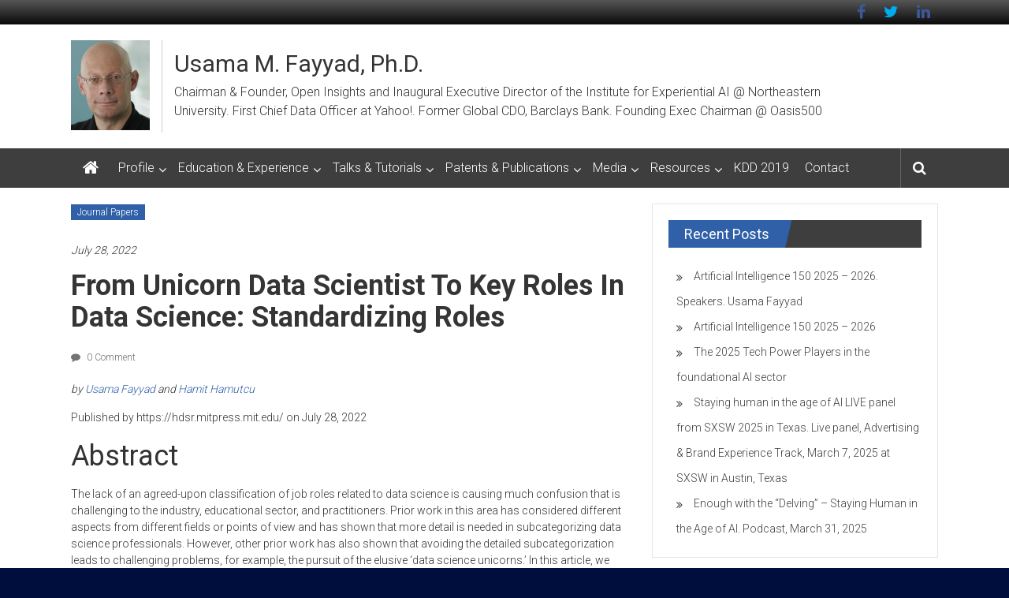

--- FILE ---
content_type: text/html; charset=UTF-8
request_url: https://fayyad.com/from-unicorn-data-scientist-to-key-roles-in-data-science-standardizing-roles/
body_size: 15475
content:
<!DOCTYPE html>
<html lang="en-US">
<head>
	<meta charset="UTF-8">
	<meta name="viewport" content="width=device-width, initial-scale=1">
	<link rel="profile" href="https://gmpg.org/xfn/11">

	<title>From Unicorn Data Scientist to Key Roles in Data Science: Standardizing Roles &#8211; Usama M. Fayyad, Ph.D.</title>
<meta name='robots' content='max-image-preview:large' />
<link rel='dns-prefetch' href='//fonts.googleapis.com' />
<link rel="alternate" type="application/rss+xml" title="Usama M. Fayyad, Ph.D. &raquo; Feed" href="https://fayyad.com/feed/" />
<link rel="alternate" type="application/rss+xml" title="Usama M. Fayyad, Ph.D. &raquo; Comments Feed" href="https://fayyad.com/comments/feed/" />
<link rel="alternate" type="application/rss+xml" title="Usama M. Fayyad, Ph.D. &raquo; From Unicorn Data Scientist to Key Roles in Data Science: Standardizing Roles Comments Feed" href="https://fayyad.com/from-unicorn-data-scientist-to-key-roles-in-data-science-standardizing-roles/feed/" />
<script type="text/javascript">
window._wpemojiSettings = {"baseUrl":"https:\/\/s.w.org\/images\/core\/emoji\/14.0.0\/72x72\/","ext":".png","svgUrl":"https:\/\/s.w.org\/images\/core\/emoji\/14.0.0\/svg\/","svgExt":".svg","source":{"concatemoji":"https:\/\/fayyad.com\/wp-includes\/js\/wp-emoji-release.min.js?ver=6.2.2"}};
/*! This file is auto-generated */
!function(e,a,t){var n,r,o,i=a.createElement("canvas"),p=i.getContext&&i.getContext("2d");function s(e,t){p.clearRect(0,0,i.width,i.height),p.fillText(e,0,0);e=i.toDataURL();return p.clearRect(0,0,i.width,i.height),p.fillText(t,0,0),e===i.toDataURL()}function c(e){var t=a.createElement("script");t.src=e,t.defer=t.type="text/javascript",a.getElementsByTagName("head")[0].appendChild(t)}for(o=Array("flag","emoji"),t.supports={everything:!0,everythingExceptFlag:!0},r=0;r<o.length;r++)t.supports[o[r]]=function(e){if(p&&p.fillText)switch(p.textBaseline="top",p.font="600 32px Arial",e){case"flag":return s("\ud83c\udff3\ufe0f\u200d\u26a7\ufe0f","\ud83c\udff3\ufe0f\u200b\u26a7\ufe0f")?!1:!s("\ud83c\uddfa\ud83c\uddf3","\ud83c\uddfa\u200b\ud83c\uddf3")&&!s("\ud83c\udff4\udb40\udc67\udb40\udc62\udb40\udc65\udb40\udc6e\udb40\udc67\udb40\udc7f","\ud83c\udff4\u200b\udb40\udc67\u200b\udb40\udc62\u200b\udb40\udc65\u200b\udb40\udc6e\u200b\udb40\udc67\u200b\udb40\udc7f");case"emoji":return!s("\ud83e\udef1\ud83c\udffb\u200d\ud83e\udef2\ud83c\udfff","\ud83e\udef1\ud83c\udffb\u200b\ud83e\udef2\ud83c\udfff")}return!1}(o[r]),t.supports.everything=t.supports.everything&&t.supports[o[r]],"flag"!==o[r]&&(t.supports.everythingExceptFlag=t.supports.everythingExceptFlag&&t.supports[o[r]]);t.supports.everythingExceptFlag=t.supports.everythingExceptFlag&&!t.supports.flag,t.DOMReady=!1,t.readyCallback=function(){t.DOMReady=!0},t.supports.everything||(n=function(){t.readyCallback()},a.addEventListener?(a.addEventListener("DOMContentLoaded",n,!1),e.addEventListener("load",n,!1)):(e.attachEvent("onload",n),a.attachEvent("onreadystatechange",function(){"complete"===a.readyState&&t.readyCallback()})),(e=t.source||{}).concatemoji?c(e.concatemoji):e.wpemoji&&e.twemoji&&(c(e.twemoji),c(e.wpemoji)))}(window,document,window._wpemojiSettings);
</script>
<style type="text/css">
img.wp-smiley,
img.emoji {
	display: inline !important;
	border: none !important;
	box-shadow: none !important;
	height: 1em !important;
	width: 1em !important;
	margin: 0 0.07em !important;
	vertical-align: -0.1em !important;
	background: none !important;
	padding: 0 !important;
}
</style>
	<link rel='stylesheet' id='wp-block-library-css' href='https://fayyad.com/wp-includes/css/dist/block-library/style.min.css?ver=6.2.2' type='text/css' media='all' />
<style id='wp-block-library-theme-inline-css' type='text/css'>
.wp-block-audio figcaption{color:#555;font-size:13px;text-align:center}.is-dark-theme .wp-block-audio figcaption{color:hsla(0,0%,100%,.65)}.wp-block-audio{margin:0 0 1em}.wp-block-code{border:1px solid #ccc;border-radius:4px;font-family:Menlo,Consolas,monaco,monospace;padding:.8em 1em}.wp-block-embed figcaption{color:#555;font-size:13px;text-align:center}.is-dark-theme .wp-block-embed figcaption{color:hsla(0,0%,100%,.65)}.wp-block-embed{margin:0 0 1em}.blocks-gallery-caption{color:#555;font-size:13px;text-align:center}.is-dark-theme .blocks-gallery-caption{color:hsla(0,0%,100%,.65)}.wp-block-image figcaption{color:#555;font-size:13px;text-align:center}.is-dark-theme .wp-block-image figcaption{color:hsla(0,0%,100%,.65)}.wp-block-image{margin:0 0 1em}.wp-block-pullquote{border-bottom:4px solid;border-top:4px solid;color:currentColor;margin-bottom:1.75em}.wp-block-pullquote cite,.wp-block-pullquote footer,.wp-block-pullquote__citation{color:currentColor;font-size:.8125em;font-style:normal;text-transform:uppercase}.wp-block-quote{border-left:.25em solid;margin:0 0 1.75em;padding-left:1em}.wp-block-quote cite,.wp-block-quote footer{color:currentColor;font-size:.8125em;font-style:normal;position:relative}.wp-block-quote.has-text-align-right{border-left:none;border-right:.25em solid;padding-left:0;padding-right:1em}.wp-block-quote.has-text-align-center{border:none;padding-left:0}.wp-block-quote.is-large,.wp-block-quote.is-style-large,.wp-block-quote.is-style-plain{border:none}.wp-block-search .wp-block-search__label{font-weight:700}.wp-block-search__button{border:1px solid #ccc;padding:.375em .625em}:where(.wp-block-group.has-background){padding:1.25em 2.375em}.wp-block-separator.has-css-opacity{opacity:.4}.wp-block-separator{border:none;border-bottom:2px solid;margin-left:auto;margin-right:auto}.wp-block-separator.has-alpha-channel-opacity{opacity:1}.wp-block-separator:not(.is-style-wide):not(.is-style-dots){width:100px}.wp-block-separator.has-background:not(.is-style-dots){border-bottom:none;height:1px}.wp-block-separator.has-background:not(.is-style-wide):not(.is-style-dots){height:2px}.wp-block-table{margin:0 0 1em}.wp-block-table td,.wp-block-table th{word-break:normal}.wp-block-table figcaption{color:#555;font-size:13px;text-align:center}.is-dark-theme .wp-block-table figcaption{color:hsla(0,0%,100%,.65)}.wp-block-video figcaption{color:#555;font-size:13px;text-align:center}.is-dark-theme .wp-block-video figcaption{color:hsla(0,0%,100%,.65)}.wp-block-video{margin:0 0 1em}.wp-block-template-part.has-background{margin-bottom:0;margin-top:0;padding:1.25em 2.375em}
</style>
<link rel='stylesheet' id='classic-theme-styles-css' href='https://fayyad.com/wp-includes/css/classic-themes.min.css?ver=6.2.2' type='text/css' media='all' />
<style id='global-styles-inline-css' type='text/css'>
body{--wp--preset--color--black: #000000;--wp--preset--color--cyan-bluish-gray: #abb8c3;--wp--preset--color--white: #ffffff;--wp--preset--color--pale-pink: #f78da7;--wp--preset--color--vivid-red: #cf2e2e;--wp--preset--color--luminous-vivid-orange: #ff6900;--wp--preset--color--luminous-vivid-amber: #fcb900;--wp--preset--color--light-green-cyan: #7bdcb5;--wp--preset--color--vivid-green-cyan: #00d084;--wp--preset--color--pale-cyan-blue: #8ed1fc;--wp--preset--color--vivid-cyan-blue: #0693e3;--wp--preset--color--vivid-purple: #9b51e0;--wp--preset--gradient--vivid-cyan-blue-to-vivid-purple: linear-gradient(135deg,rgba(6,147,227,1) 0%,rgb(155,81,224) 100%);--wp--preset--gradient--light-green-cyan-to-vivid-green-cyan: linear-gradient(135deg,rgb(122,220,180) 0%,rgb(0,208,130) 100%);--wp--preset--gradient--luminous-vivid-amber-to-luminous-vivid-orange: linear-gradient(135deg,rgba(252,185,0,1) 0%,rgba(255,105,0,1) 100%);--wp--preset--gradient--luminous-vivid-orange-to-vivid-red: linear-gradient(135deg,rgba(255,105,0,1) 0%,rgb(207,46,46) 100%);--wp--preset--gradient--very-light-gray-to-cyan-bluish-gray: linear-gradient(135deg,rgb(238,238,238) 0%,rgb(169,184,195) 100%);--wp--preset--gradient--cool-to-warm-spectrum: linear-gradient(135deg,rgb(74,234,220) 0%,rgb(151,120,209) 20%,rgb(207,42,186) 40%,rgb(238,44,130) 60%,rgb(251,105,98) 80%,rgb(254,248,76) 100%);--wp--preset--gradient--blush-light-purple: linear-gradient(135deg,rgb(255,206,236) 0%,rgb(152,150,240) 100%);--wp--preset--gradient--blush-bordeaux: linear-gradient(135deg,rgb(254,205,165) 0%,rgb(254,45,45) 50%,rgb(107,0,62) 100%);--wp--preset--gradient--luminous-dusk: linear-gradient(135deg,rgb(255,203,112) 0%,rgb(199,81,192) 50%,rgb(65,88,208) 100%);--wp--preset--gradient--pale-ocean: linear-gradient(135deg,rgb(255,245,203) 0%,rgb(182,227,212) 50%,rgb(51,167,181) 100%);--wp--preset--gradient--electric-grass: linear-gradient(135deg,rgb(202,248,128) 0%,rgb(113,206,126) 100%);--wp--preset--gradient--midnight: linear-gradient(135deg,rgb(2,3,129) 0%,rgb(40,116,252) 100%);--wp--preset--duotone--dark-grayscale: url('#wp-duotone-dark-grayscale');--wp--preset--duotone--grayscale: url('#wp-duotone-grayscale');--wp--preset--duotone--purple-yellow: url('#wp-duotone-purple-yellow');--wp--preset--duotone--blue-red: url('#wp-duotone-blue-red');--wp--preset--duotone--midnight: url('#wp-duotone-midnight');--wp--preset--duotone--magenta-yellow: url('#wp-duotone-magenta-yellow');--wp--preset--duotone--purple-green: url('#wp-duotone-purple-green');--wp--preset--duotone--blue-orange: url('#wp-duotone-blue-orange');--wp--preset--font-size--small: 13px;--wp--preset--font-size--medium: 20px;--wp--preset--font-size--large: 36px;--wp--preset--font-size--x-large: 42px;--wp--preset--spacing--20: 0.44rem;--wp--preset--spacing--30: 0.67rem;--wp--preset--spacing--40: 1rem;--wp--preset--spacing--50: 1.5rem;--wp--preset--spacing--60: 2.25rem;--wp--preset--spacing--70: 3.38rem;--wp--preset--spacing--80: 5.06rem;--wp--preset--shadow--natural: 6px 6px 9px rgba(0, 0, 0, 0.2);--wp--preset--shadow--deep: 12px 12px 50px rgba(0, 0, 0, 0.4);--wp--preset--shadow--sharp: 6px 6px 0px rgba(0, 0, 0, 0.2);--wp--preset--shadow--outlined: 6px 6px 0px -3px rgba(255, 255, 255, 1), 6px 6px rgba(0, 0, 0, 1);--wp--preset--shadow--crisp: 6px 6px 0px rgba(0, 0, 0, 1);}:where(.is-layout-flex){gap: 0.5em;}body .is-layout-flow > .alignleft{float: left;margin-inline-start: 0;margin-inline-end: 2em;}body .is-layout-flow > .alignright{float: right;margin-inline-start: 2em;margin-inline-end: 0;}body .is-layout-flow > .aligncenter{margin-left: auto !important;margin-right: auto !important;}body .is-layout-constrained > .alignleft{float: left;margin-inline-start: 0;margin-inline-end: 2em;}body .is-layout-constrained > .alignright{float: right;margin-inline-start: 2em;margin-inline-end: 0;}body .is-layout-constrained > .aligncenter{margin-left: auto !important;margin-right: auto !important;}body .is-layout-constrained > :where(:not(.alignleft):not(.alignright):not(.alignfull)){max-width: var(--wp--style--global--content-size);margin-left: auto !important;margin-right: auto !important;}body .is-layout-constrained > .alignwide{max-width: var(--wp--style--global--wide-size);}body .is-layout-flex{display: flex;}body .is-layout-flex{flex-wrap: wrap;align-items: center;}body .is-layout-flex > *{margin: 0;}:where(.wp-block-columns.is-layout-flex){gap: 2em;}.has-black-color{color: var(--wp--preset--color--black) !important;}.has-cyan-bluish-gray-color{color: var(--wp--preset--color--cyan-bluish-gray) !important;}.has-white-color{color: var(--wp--preset--color--white) !important;}.has-pale-pink-color{color: var(--wp--preset--color--pale-pink) !important;}.has-vivid-red-color{color: var(--wp--preset--color--vivid-red) !important;}.has-luminous-vivid-orange-color{color: var(--wp--preset--color--luminous-vivid-orange) !important;}.has-luminous-vivid-amber-color{color: var(--wp--preset--color--luminous-vivid-amber) !important;}.has-light-green-cyan-color{color: var(--wp--preset--color--light-green-cyan) !important;}.has-vivid-green-cyan-color{color: var(--wp--preset--color--vivid-green-cyan) !important;}.has-pale-cyan-blue-color{color: var(--wp--preset--color--pale-cyan-blue) !important;}.has-vivid-cyan-blue-color{color: var(--wp--preset--color--vivid-cyan-blue) !important;}.has-vivid-purple-color{color: var(--wp--preset--color--vivid-purple) !important;}.has-black-background-color{background-color: var(--wp--preset--color--black) !important;}.has-cyan-bluish-gray-background-color{background-color: var(--wp--preset--color--cyan-bluish-gray) !important;}.has-white-background-color{background-color: var(--wp--preset--color--white) !important;}.has-pale-pink-background-color{background-color: var(--wp--preset--color--pale-pink) !important;}.has-vivid-red-background-color{background-color: var(--wp--preset--color--vivid-red) !important;}.has-luminous-vivid-orange-background-color{background-color: var(--wp--preset--color--luminous-vivid-orange) !important;}.has-luminous-vivid-amber-background-color{background-color: var(--wp--preset--color--luminous-vivid-amber) !important;}.has-light-green-cyan-background-color{background-color: var(--wp--preset--color--light-green-cyan) !important;}.has-vivid-green-cyan-background-color{background-color: var(--wp--preset--color--vivid-green-cyan) !important;}.has-pale-cyan-blue-background-color{background-color: var(--wp--preset--color--pale-cyan-blue) !important;}.has-vivid-cyan-blue-background-color{background-color: var(--wp--preset--color--vivid-cyan-blue) !important;}.has-vivid-purple-background-color{background-color: var(--wp--preset--color--vivid-purple) !important;}.has-black-border-color{border-color: var(--wp--preset--color--black) !important;}.has-cyan-bluish-gray-border-color{border-color: var(--wp--preset--color--cyan-bluish-gray) !important;}.has-white-border-color{border-color: var(--wp--preset--color--white) !important;}.has-pale-pink-border-color{border-color: var(--wp--preset--color--pale-pink) !important;}.has-vivid-red-border-color{border-color: var(--wp--preset--color--vivid-red) !important;}.has-luminous-vivid-orange-border-color{border-color: var(--wp--preset--color--luminous-vivid-orange) !important;}.has-luminous-vivid-amber-border-color{border-color: var(--wp--preset--color--luminous-vivid-amber) !important;}.has-light-green-cyan-border-color{border-color: var(--wp--preset--color--light-green-cyan) !important;}.has-vivid-green-cyan-border-color{border-color: var(--wp--preset--color--vivid-green-cyan) !important;}.has-pale-cyan-blue-border-color{border-color: var(--wp--preset--color--pale-cyan-blue) !important;}.has-vivid-cyan-blue-border-color{border-color: var(--wp--preset--color--vivid-cyan-blue) !important;}.has-vivid-purple-border-color{border-color: var(--wp--preset--color--vivid-purple) !important;}.has-vivid-cyan-blue-to-vivid-purple-gradient-background{background: var(--wp--preset--gradient--vivid-cyan-blue-to-vivid-purple) !important;}.has-light-green-cyan-to-vivid-green-cyan-gradient-background{background: var(--wp--preset--gradient--light-green-cyan-to-vivid-green-cyan) !important;}.has-luminous-vivid-amber-to-luminous-vivid-orange-gradient-background{background: var(--wp--preset--gradient--luminous-vivid-amber-to-luminous-vivid-orange) !important;}.has-luminous-vivid-orange-to-vivid-red-gradient-background{background: var(--wp--preset--gradient--luminous-vivid-orange-to-vivid-red) !important;}.has-very-light-gray-to-cyan-bluish-gray-gradient-background{background: var(--wp--preset--gradient--very-light-gray-to-cyan-bluish-gray) !important;}.has-cool-to-warm-spectrum-gradient-background{background: var(--wp--preset--gradient--cool-to-warm-spectrum) !important;}.has-blush-light-purple-gradient-background{background: var(--wp--preset--gradient--blush-light-purple) !important;}.has-blush-bordeaux-gradient-background{background: var(--wp--preset--gradient--blush-bordeaux) !important;}.has-luminous-dusk-gradient-background{background: var(--wp--preset--gradient--luminous-dusk) !important;}.has-pale-ocean-gradient-background{background: var(--wp--preset--gradient--pale-ocean) !important;}.has-electric-grass-gradient-background{background: var(--wp--preset--gradient--electric-grass) !important;}.has-midnight-gradient-background{background: var(--wp--preset--gradient--midnight) !important;}.has-small-font-size{font-size: var(--wp--preset--font-size--small) !important;}.has-medium-font-size{font-size: var(--wp--preset--font-size--medium) !important;}.has-large-font-size{font-size: var(--wp--preset--font-size--large) !important;}.has-x-large-font-size{font-size: var(--wp--preset--font-size--x-large) !important;}
.wp-block-navigation a:where(:not(.wp-element-button)){color: inherit;}
:where(.wp-block-columns.is-layout-flex){gap: 2em;}
.wp-block-pullquote{font-size: 1.5em;line-height: 1.6;}
</style>
<link rel='stylesheet' id='contact-form-7-css' href='https://fayyad.com/wp-content/plugins/contact-form-7/includes/css/styles.css?ver=5.7.6' type='text/css' media='all' />
<link rel='stylesheet' id='colornews-google-fonts-css' href='//fonts.googleapis.com/css?family=Roboto%3A400%2C300%2C700%2C900&#038;subset=latin%2Clatin-ext' type='text/css' media='all' />
<link rel='stylesheet' id='colornews-style-css' href='https://fayyad.com/wp-content/themes/colornews/style.css?ver=6.2.2' type='text/css' media='all' />
<link rel='stylesheet' id='colornews-fontawesome-css' href='https://fayyad.com/wp-content/themes/colornews/font-awesome/css/font-awesome.min.css?ver=4.4.0' type='text/css' media='all' />
<link rel='stylesheet' id='colornews-featured-image-popup-css-css' href='https://fayyad.com/wp-content/themes/colornews/js/magnific-popup/magnific-popup.css?ver=20150714' type='text/css' media='all' />
<script type='text/javascript' src='https://fayyad.com/wp-includes/js/jquery/jquery.min.js?ver=3.6.4' id='jquery-core-js'></script>
<script type='text/javascript' src='https://fayyad.com/wp-includes/js/jquery/jquery-migrate.min.js?ver=3.4.0' id='jquery-migrate-js'></script>
<!--[if lte IE 8]>
<script type='text/javascript' src='https://fayyad.com/wp-content/themes/colornews/js/html5shiv.js?ver=3.7.3' id='html5shiv-js'></script>
<![endif]-->
<link rel="https://api.w.org/" href="https://fayyad.com/wp-json/" /><link rel="alternate" type="application/json" href="https://fayyad.com/wp-json/wp/v2/posts/19958" /><link rel="EditURI" type="application/rsd+xml" title="RSD" href="https://fayyad.com/xmlrpc.php?rsd" />
<link rel="wlwmanifest" type="application/wlwmanifest+xml" href="https://fayyad.com/wp-includes/wlwmanifest.xml" />
<meta name="generator" content="WordPress 6.2.2" />
<link rel="canonical" href="https://fayyad.com/from-unicorn-data-scientist-to-key-roles-in-data-science-standardizing-roles/" />
<link rel='shortlink' href='https://fayyad.com/?p=19958' />
<link rel="alternate" type="application/json+oembed" href="https://fayyad.com/wp-json/oembed/1.0/embed?url=https%3A%2F%2Ffayyad.com%2Ffrom-unicorn-data-scientist-to-key-roles-in-data-science-standardizing-roles%2F" />
<link rel="alternate" type="text/xml+oembed" href="https://fayyad.com/wp-json/oembed/1.0/embed?url=https%3A%2F%2Ffayyad.com%2Ffrom-unicorn-data-scientist-to-key-roles-in-data-science-standardizing-roles%2F&#038;format=xml" />
<style type="text/css" id="custom-background-css">
body.custom-background { background-color: #000e3d; background-image: url("https://fayyad.com/wp-content/uploads/2016/06/Screenshot-2016-06-12-21.13.39.png"); background-position: left top; background-size: auto; background-repeat: repeat; background-attachment: scroll; }
</style>
	<link rel="icon" href="https://fayyad.com/wp-content/uploads/2015/07/cropped-cropped-cropped-cropped-1930137_19391017745_6412_n1-32x32.jpg" sizes="32x32" />
<link rel="icon" href="https://fayyad.com/wp-content/uploads/2015/07/cropped-cropped-cropped-cropped-1930137_19391017745_6412_n1-192x192.jpg" sizes="192x192" />
<link rel="apple-touch-icon" href="https://fayyad.com/wp-content/uploads/2015/07/cropped-cropped-cropped-cropped-1930137_19391017745_6412_n1-180x180.jpg" />
<meta name="msapplication-TileImage" content="https://fayyad.com/wp-content/uploads/2015/07/cropped-cropped-cropped-cropped-1930137_19391017745_6412_n1-270x270.jpg" />
<!-- Usama M. Fayyad, Ph.D. Internal Styles -->		<style type="text/css"> .home-slider-wrapper .slider-btn a:hover,.random-hover-link a:hover{background:#3060a8;border:1px solid #3060a8}#site-navigation ul>li.current-menu-ancestor,#site-navigation ul>li.current-menu-item,#site-navigation ul>li.current-menu-parent,#site-navigation ul>li:hover,.block-title,.bottom-header-wrapper .home-icon a:hover,.home .bottom-header-wrapper .home-icon a,.breaking-news-title,.bttn:hover,.carousel-slider-wrapper .bx-controls a,.cat-links a,.category-menu,.category-menu ul.sub-menu,.category-toggle-block,.error,.home-slider .bx-pager a.active,.home-slider .bx-pager a:hover,.navigation .nav-links a:hover,.post .more-link:hover,.random-hover-link a:hover,.search-box,.search-icon:hover,.share-wrap:hover,button,input[type=button]:hover,input[type=reset]:hover,input[type=submit]:hover{background:#3060a8}a{color:#3060a8}.entry-footer a:hover{color:#3060a8}#bottom-footer .copy-right a:hover,#top-footer .widget a:hover,#top-footer .widget a:hover:before,#top-footer .widget li:hover:before,.below-entry-meta span:hover a,.below-entry-meta span:hover i,.caption-title a:hover,.comment .comment-reply-link:hover,.entry-btn a:hover,.entry-title a:hover,.num-404,.tag-cloud-wrap a:hover,.top-menu-wrap ul li.current-menu-ancestor>a,.top-menu-wrap ul li.current-menu-item>a,.top-menu-wrap ul li.current-menu-parent>a,.top-menu-wrap ul li:hover>a,.widget a:hover,.widget a:hover::before{color:#3060a8}#top-footer .block-title{border-bottom:1px solid #3060a8}#site-navigation .menu-toggle:hover,.sub-toggle{background:#3060a8}.colornews_random_post .random-hover-link a:hover{background:#3060a8 none repeat scroll 0 0;border:1px solid #3060a8}#site-title a:hover{color:#3060a8}a#scroll-up i{color:#3060a8}.page-header .page-title{border-bottom:3px solid #3060a8;color:#3060a8}@media (max-width: 768px) {    #site-navigation ul > li:hover > a, #site-navigation ul > li.current-menu-item > a,#site-navigation ul > li.current-menu-ancestor > a,#site-navigation ul > li.current-menu-parent > a {background:#3060a8}}</style>		<style type="text/css" id="wp-custom-css">
			/*
Welcome to Custom CSS!

To learn how this works, see http://wp.me/PEmnE-Bt
*/
.author.vcard, .below-entry-meta .comments {
	display: none;
}

.bottom-header-wrapper {
	background: #3e3e3e none repeat scroll 0 0;
}

article.post.hentry h1.entry-title, article.post.hentry h2.entry-title {
	line-height: 40px;
}

@font-face {
	font-family: TablePress;
	src: url(//fayyad.net/wp-content/plugins/tablepress/css/tablepress.eot);
	src: url(//fayyad.net/wp-content/plugins/tablepress/css/tablepress.eot?#ie) format('embedded-opentype'), url([data-uri]) format('woff'), url(//fayyad.net/wp-content/plugins/tablepress/css/tablepress.ttf) format('truetype'), url(//fayyad.net/wp-content/plugins/tablepress/css/tablepress.svg#TablePress) format("svg");
	font-weight: 400;
	font-style: normal;
}

.tablepress-table-description {
	clear: both;
	display: block;
}

.tablepress {
	border-collapse: collapse;
	border-spacing: 0;
	width: 100%;
	margin-bottom: 1em;
	border: none;
}

.tablepress td,.tablepress th {
	padding: 8px;
	border: none;
	background: 0 0;
	text-align: left;
	float: none !important;
}

.tablepress tbody td {
	vertical-align: top;
}

.tablepress tbody td,.tablepress tfoot th {
	border-top: 1px solid #ddd;
}

.tablepress tbody tr:first-child td {
	border-top: 0;
}

.tablepress thead th {
	border-bottom: 1px solid #ddd;
}

.tablepress tfoot th,.tablepress thead th {
	background-color: #d9edf7;
	font-weight: 700;
	vertical-align: middle;
}

.tablepress .odd td {
	background-color: #f9f9f9;
}

.tablepress .even td {
	background-color: #fff;
}

.tablepress .row-hover tr:hover td {
	background-color: #f3f3f3;
}

.tablepress img {
	margin: 0;
	padding: 0;
	border: none;
	max-width: none;
}

.dataTables_wrapper {
	clear: both;
	margin-bottom: 1em;
}

.dataTables_wrapper .tablepress {
	clear: both;
	margin: 0 !important;
}

.dataTables_length {
	float: left;
	white-space: nowrap;
}

.dataTables_filter {
	float: right;
	white-space: nowrap;
}

.dataTables_info {
	clear: both;
	float: left;
	margin: 4px 0 0;
}

.dataTables_paginate {
	float: right;
	margin: 4px 0 0;
}

.dataTables_paginate a {
	color: #111 !important;
	display: inline-block;
	outline: 0;
	position: relative;
	text-decoration: underline;
	text-decoration: none\0/IE;
	margin: 0 5px;
}

.dataTables_paginate a:first-child {
	margin-left: 0;
}

.dataTables_paginate a:last-child {
	margin-right: 0;
}

.paginate_button:hover {
	cursor: pointer;
	text-decoration: none;
}

.paginate_button.disabled {
	color: #999 !important;
	text-decoration: none;
	cursor: default;
}

.paginate_button.current {
	font-weight: 700;
	text-decoration: none;
	cursor: default;
}

.dataTables_paginate.paging_simple {
	padding: 0 15px;
}

.paging_simple .paginate_button.next:after,.paging_simple .paginate_button.previous:before {
	text-align: left;
	font-family: TablePress;
	font-size: 14px;
	font-weight: 700;
	-webkit-font-smoothing: antialiased;
	content: "\f053";
	text-shadow: .1em .1em #666;
	position: absolute;
	top: 0;
	right: auto;
	bottom: 0;
	left: -14px;
	margin: auto;
	height: 14px;
	width: 14px;
	line-height: 1;
}

.paging_simple .paginate_button.next:after {
	text-align: right;
	content: "\f054";
	left: auto;
}

.paginate_button:after,.paginate_button:before {
	color: #d9edf7;
}

.paginate_button:hover:after,.paginate_button:hover:before {
	color: #049cdb;
}

.paginate_button.disabled:after,.paginate_button.disabled:before {
	color: #f9f9f9;
}

.dataTables_processing {
	display: none;
}

.dataTables_scroll {
	clear: both;
}

.dataTables_scrollBody {
}

.tablepress .sorting,.tablepress .sorting_asc,.tablepress .sorting_desc {
	position: relative;
	padding-right: 20px;
	cursor: pointer;
	outline: 0;
}

.tablepress .sorting:after,.tablepress .sorting_asc:after,.tablepress .sorting_desc:after {
	font-family: TablePress;
	font-weight: 400;
	font-size: 14px;
	-webkit-font-smoothing: antialiased;
	position: absolute;
	top: 0;
	bottom: 0;
	left: auto;
	right: 6px;
	margin: auto;
	height: 14px;
	line-height: 1;
}

.tablepress .sorting:after {
	content: "\f0dc";
}

.tablepress .sorting_asc:after {
	content: "\f0d8";
	padding: 0 0 2px;
}

.tablepress .sorting_desc:after {
	content: "\f0d7";
}

.dataTables_scrollBody .tablepress thead th:after,.dataTables_wrapper:after {
	content: "";
}

.tablepress .sorting:hover,.tablepress .sorting_asc,.tablepress .sorting_desc {
	background-color: #049cdb;
}

.dataTables_wrapper:after {
	display: block;
	clear: both;
	visibility: hidden;
	line-height: 0;
	height: 0;
}

.dataTables_wrapper label input,.dataTables_wrapper label select {
	display: inline;
	margin: 2px;
	width: auto;
}

.date {
	width: 100px;
}

.tablepress .left {
	float: left;
}

.tablepress .featured-image {
	width: 150px;
	margin-right: 20px;
}

.tablepress .featured-image img {
	width: 100%;
}

#menu-social li a[href*="linkedin.com"]::before {
	content: '\f0e1';
	color: #3b5998;
}

.logo img {
width: 100px;
}

#site-navigation ul > li {
padding: 0 10px;
}

.login-signup-wrap {
	margin: 5px 0 5px 35px;
}

#site-navigation ul > li.menu-item-has-children {
	padding-right: 20px;
}

.below-entry-meta .byline:first-child {
	display: none!important;
}		</style>
		</head>

<body class="post-template-default single single-post postid-19958 single-format-standard custom-background wp-custom-logo wp-embed-responsive  wide">

<svg xmlns="http://www.w3.org/2000/svg" viewBox="0 0 0 0" width="0" height="0" focusable="false" role="none" style="visibility: hidden; position: absolute; left: -9999px; overflow: hidden;" ><defs><filter id="wp-duotone-dark-grayscale"><feColorMatrix color-interpolation-filters="sRGB" type="matrix" values=" .299 .587 .114 0 0 .299 .587 .114 0 0 .299 .587 .114 0 0 .299 .587 .114 0 0 " /><feComponentTransfer color-interpolation-filters="sRGB" ><feFuncR type="table" tableValues="0 0.49803921568627" /><feFuncG type="table" tableValues="0 0.49803921568627" /><feFuncB type="table" tableValues="0 0.49803921568627" /><feFuncA type="table" tableValues="1 1" /></feComponentTransfer><feComposite in2="SourceGraphic" operator="in" /></filter></defs></svg><svg xmlns="http://www.w3.org/2000/svg" viewBox="0 0 0 0" width="0" height="0" focusable="false" role="none" style="visibility: hidden; position: absolute; left: -9999px; overflow: hidden;" ><defs><filter id="wp-duotone-grayscale"><feColorMatrix color-interpolation-filters="sRGB" type="matrix" values=" .299 .587 .114 0 0 .299 .587 .114 0 0 .299 .587 .114 0 0 .299 .587 .114 0 0 " /><feComponentTransfer color-interpolation-filters="sRGB" ><feFuncR type="table" tableValues="0 1" /><feFuncG type="table" tableValues="0 1" /><feFuncB type="table" tableValues="0 1" /><feFuncA type="table" tableValues="1 1" /></feComponentTransfer><feComposite in2="SourceGraphic" operator="in" /></filter></defs></svg><svg xmlns="http://www.w3.org/2000/svg" viewBox="0 0 0 0" width="0" height="0" focusable="false" role="none" style="visibility: hidden; position: absolute; left: -9999px; overflow: hidden;" ><defs><filter id="wp-duotone-purple-yellow"><feColorMatrix color-interpolation-filters="sRGB" type="matrix" values=" .299 .587 .114 0 0 .299 .587 .114 0 0 .299 .587 .114 0 0 .299 .587 .114 0 0 " /><feComponentTransfer color-interpolation-filters="sRGB" ><feFuncR type="table" tableValues="0.54901960784314 0.98823529411765" /><feFuncG type="table" tableValues="0 1" /><feFuncB type="table" tableValues="0.71764705882353 0.25490196078431" /><feFuncA type="table" tableValues="1 1" /></feComponentTransfer><feComposite in2="SourceGraphic" operator="in" /></filter></defs></svg><svg xmlns="http://www.w3.org/2000/svg" viewBox="0 0 0 0" width="0" height="0" focusable="false" role="none" style="visibility: hidden; position: absolute; left: -9999px; overflow: hidden;" ><defs><filter id="wp-duotone-blue-red"><feColorMatrix color-interpolation-filters="sRGB" type="matrix" values=" .299 .587 .114 0 0 .299 .587 .114 0 0 .299 .587 .114 0 0 .299 .587 .114 0 0 " /><feComponentTransfer color-interpolation-filters="sRGB" ><feFuncR type="table" tableValues="0 1" /><feFuncG type="table" tableValues="0 0.27843137254902" /><feFuncB type="table" tableValues="0.5921568627451 0.27843137254902" /><feFuncA type="table" tableValues="1 1" /></feComponentTransfer><feComposite in2="SourceGraphic" operator="in" /></filter></defs></svg><svg xmlns="http://www.w3.org/2000/svg" viewBox="0 0 0 0" width="0" height="0" focusable="false" role="none" style="visibility: hidden; position: absolute; left: -9999px; overflow: hidden;" ><defs><filter id="wp-duotone-midnight"><feColorMatrix color-interpolation-filters="sRGB" type="matrix" values=" .299 .587 .114 0 0 .299 .587 .114 0 0 .299 .587 .114 0 0 .299 .587 .114 0 0 " /><feComponentTransfer color-interpolation-filters="sRGB" ><feFuncR type="table" tableValues="0 0" /><feFuncG type="table" tableValues="0 0.64705882352941" /><feFuncB type="table" tableValues="0 1" /><feFuncA type="table" tableValues="1 1" /></feComponentTransfer><feComposite in2="SourceGraphic" operator="in" /></filter></defs></svg><svg xmlns="http://www.w3.org/2000/svg" viewBox="0 0 0 0" width="0" height="0" focusable="false" role="none" style="visibility: hidden; position: absolute; left: -9999px; overflow: hidden;" ><defs><filter id="wp-duotone-magenta-yellow"><feColorMatrix color-interpolation-filters="sRGB" type="matrix" values=" .299 .587 .114 0 0 .299 .587 .114 0 0 .299 .587 .114 0 0 .299 .587 .114 0 0 " /><feComponentTransfer color-interpolation-filters="sRGB" ><feFuncR type="table" tableValues="0.78039215686275 1" /><feFuncG type="table" tableValues="0 0.94901960784314" /><feFuncB type="table" tableValues="0.35294117647059 0.47058823529412" /><feFuncA type="table" tableValues="1 1" /></feComponentTransfer><feComposite in2="SourceGraphic" operator="in" /></filter></defs></svg><svg xmlns="http://www.w3.org/2000/svg" viewBox="0 0 0 0" width="0" height="0" focusable="false" role="none" style="visibility: hidden; position: absolute; left: -9999px; overflow: hidden;" ><defs><filter id="wp-duotone-purple-green"><feColorMatrix color-interpolation-filters="sRGB" type="matrix" values=" .299 .587 .114 0 0 .299 .587 .114 0 0 .299 .587 .114 0 0 .299 .587 .114 0 0 " /><feComponentTransfer color-interpolation-filters="sRGB" ><feFuncR type="table" tableValues="0.65098039215686 0.40392156862745" /><feFuncG type="table" tableValues="0 1" /><feFuncB type="table" tableValues="0.44705882352941 0.4" /><feFuncA type="table" tableValues="1 1" /></feComponentTransfer><feComposite in2="SourceGraphic" operator="in" /></filter></defs></svg><svg xmlns="http://www.w3.org/2000/svg" viewBox="0 0 0 0" width="0" height="0" focusable="false" role="none" style="visibility: hidden; position: absolute; left: -9999px; overflow: hidden;" ><defs><filter id="wp-duotone-blue-orange"><feColorMatrix color-interpolation-filters="sRGB" type="matrix" values=" .299 .587 .114 0 0 .299 .587 .114 0 0 .299 .587 .114 0 0 .299 .587 .114 0 0 " /><feComponentTransfer color-interpolation-filters="sRGB" ><feFuncR type="table" tableValues="0.098039215686275 1" /><feFuncG type="table" tableValues="0 0.66274509803922" /><feFuncB type="table" tableValues="0.84705882352941 0.41960784313725" /><feFuncA type="table" tableValues="1 1" /></feComponentTransfer><feComposite in2="SourceGraphic" operator="in" /></filter></defs></svg>
<div id="page" class="hfeed site">
		<a class="skip-link screen-reader-text" href="#main">Skip to content</a>

	<header id="masthead" class="site-header" role="banner">
		<div class="top-header-wrapper clearfix">
			<div class="tg-container">
				<div class="tg-inner-wrap">
																	<div class="top-menu-wrap">
													</div>
						<div id="menu-social" class="login-signup-wrap"><ul><li id="menu-item-5643" class="menu-item menu-item-type-custom menu-item-object-custom menu-item-5643"><a target="_blank" rel="noopener" href="https://www.facebook.com/usama.fayyad">facebook</a></li>
<li id="menu-item-5644" class="menu-item menu-item-type-custom menu-item-object-custom menu-item-5644"><a target="_blank" rel="noopener" href="https://twitter.com/usamaf">Twitter</a></li>
<li id="menu-item-15260" class="menu-item menu-item-type-custom menu-item-object-custom menu-item-15260"><a target="_blank" rel="noopener" href="https://uk.linkedin.com/in/ufayyad">LinkedIn</a></li>
</ul></div>									</div><!-- .tg-inner-wrap end -->
			</div><!-- .tg-container end -->
					</div><!-- .top-header-wrapper end  -->

				<div class="middle-header-wrapper show-both clearfix">
			<div class="tg-container">
				<div class="tg-inner-wrap">
											<div class="logo">

							<a href="https://fayyad.com/" class="custom-logo-link" rel="home"><img width="360" height="412" src="https://fayyad.com/wp-content/uploads/2017/09/cropped-1930137_19391017745_6412_n-e1506284447155-1-1.jpg" class="custom-logo" alt="Usama M. Fayyad, Ph.D." decoding="async" /></a>
						</div><!-- #logo -->
											<div id="header-text" class="">
													<h3 id="site-title">
								<a href="https://fayyad.com/" title="Usama M. Fayyad, Ph.D." rel="home">Usama M. Fayyad, Ph.D.</a>
							</h3><!-- #site-title -->
																		<p id="site-description">Chairman &amp; Founder, Open Insights and Inaugural Executive Director of the Institute for Experiential AI @ Northeastern University. First Chief Data Officer at Yahoo!. Former Global CDO, Barclays Bank. Founding Exec Chairman @ Oasis500</p>
						<!-- #site-description -->
					</div><!-- #header-text -->
					<div class="header-advertise">
											</div><!-- .header-advertise end -->
				</div><!-- .tg-inner-wrap end -->
			</div><!-- .tg-container end -->
		</div><!-- .middle-header-wrapper end -->

		
		<div class="bottom-header-wrapper clearfix">
			<div class="bottom-arrow-wrap">
				<div class="tg-container">
					<div class="tg-inner-wrap">
													<div class="home-icon">
								<a title="Usama M. Fayyad, Ph.D." href="https://fayyad.com/"><i class="fa fa-home"></i></a>
							</div><!-- .home-icon end -->
												<nav id="site-navigation" class="main-navigation clearfix" role="navigation">
							<div class="menu-toggle hide">Menu</div>
							<ul id="nav" class="menu"><li id="menu-item-5615" class="menu-item menu-item-type-post_type menu-item-object-page menu-item-has-children menu-item-5615"><a href="https://fayyad.com/profile/">Profile</a>
<ul class="sub-menu">
	<li id="menu-item-14834" class="menu-item menu-item-type-post_type menu-item-object-page menu-item-14834"><a href="https://fayyad.com/profile/">Biography</a></li>
	<li id="menu-item-15332" class="menu-item menu-item-type-post_type menu-item-object-page menu-item-15332"><a href="https://fayyad.com/education/">Education</a></li>
	<li id="menu-item-15338" class="menu-item menu-item-type-post_type menu-item-object-page menu-item-15338"><a href="https://fayyad.com/professional-experience/">Professional Experience</a></li>
	<li id="menu-item-14833" class="menu-item menu-item-type-post_type menu-item-object-page menu-item-14833"><a href="https://fayyad.com/honors-awards/">Honors &#038; Awards</a></li>
</ul>
</li>
<li id="menu-item-15361" class="menu-item menu-item-type-custom menu-item-object-custom menu-item-has-children menu-item-15361"><a href="#">Education &#038; Experience</a>
<ul class="sub-menu">
	<li id="menu-item-15341" class="menu-item menu-item-type-post_type menu-item-object-page menu-item-15341"><a href="https://fayyad.com/education/">Education</a></li>
	<li id="menu-item-15342" class="menu-item menu-item-type-post_type menu-item-object-page menu-item-15342"><a href="https://fayyad.com/professional-experience/">Professional Experience</a></li>
</ul>
</li>
<li id="menu-item-15343" class="menu-item menu-item-type-taxonomy menu-item-object-category menu-item-has-children menu-item-15343"><a href="https://fayyad.com/category/talks-tutorials/">Talks &#038; Tutorials</a>
<ul class="sub-menu">
	<li id="menu-item-15344" class="menu-item menu-item-type-taxonomy menu-item-object-category menu-item-15344"><a href="https://fayyad.com/category/talks-tutorials/keynotes-invited-talks/">Keynotes &#038; Invited Talks</a></li>
	<li id="menu-item-15049" class="menu-item menu-item-type-taxonomy menu-item-object-category menu-item-15049"><a href="https://fayyad.com/category/talks-tutorials/technical-tutorials/">Technical Tutorials</a></li>
	<li id="menu-item-15345" class="menu-item menu-item-type-taxonomy menu-item-object-category menu-item-15345"><a href="https://fayyad.com/category/videos/">Videos</a></li>
	<li id="menu-item-15366" class="menu-item menu-item-type-taxonomy menu-item-object-category menu-item-15366"><a href="https://fayyad.com/category/photos/">Photos</a></li>
</ul>
</li>
<li id="menu-item-5677" class="menu-item menu-item-type-taxonomy menu-item-object-category current-post-ancestor menu-item-has-children menu-item-5677"><a href="https://fayyad.com/category/patents-publications/">Patents &#038; Publications</a>
<ul class="sub-menu">
	<li id="menu-item-14836" class="menu-item menu-item-type-taxonomy menu-item-object-category menu-item-14836"><a href="https://fayyad.com/category/patents-publications/patents/">Patents</a></li>
	<li id="menu-item-15166" class="menu-item menu-item-type-taxonomy menu-item-object-category menu-item-15166"><a href="https://fayyad.com/category/patents-publications/edited-collections/">Edited Collections</a></li>
	<li id="menu-item-15171" class="menu-item menu-item-type-taxonomy menu-item-object-category menu-item-15171"><a href="https://fayyad.com/category/patents-publications/sample-articles-in-it-trade-magazines-or-handbooks/">Sample Articles in IT Trade Magazines or Handbooks</a></li>
	<li id="menu-item-15172" class="menu-item menu-item-type-taxonomy menu-item-object-category current-post-ancestor current-menu-parent current-post-parent menu-item-15172"><a href="https://fayyad.com/category/patents-publications/journal-papers/">Journal Papers</a></li>
	<li id="menu-item-15173" class="menu-item menu-item-type-taxonomy menu-item-object-category menu-item-15173"><a href="https://fayyad.com/category/patents-publications/book-chapters/">Book Chapters</a></li>
	<li id="menu-item-15174" class="menu-item menu-item-type-taxonomy menu-item-object-category menu-item-15174"><a href="https://fayyad.com/category/patents-publications/refereed-conferences-workshops/">Refereed Conferences &#038; Workshops</a></li>
	<li id="menu-item-15175" class="menu-item menu-item-type-taxonomy menu-item-object-category menu-item-15175"><a href="https://fayyad.com/category/patents-publications/other-conferences-symposia/">Other Conferences and Symposia</a></li>
	<li id="menu-item-15176" class="menu-item menu-item-type-taxonomy menu-item-object-category menu-item-15176"><a href="https://fayyad.com/category/abstracts/">Abstracts</a></li>
	<li id="menu-item-15177" class="menu-item menu-item-type-taxonomy menu-item-object-category menu-item-15177"><a href="https://fayyad.com/category/patents-publications/technical-reports/">Technical Reports</a></li>
	<li id="menu-item-15351" class="menu-item menu-item-type-taxonomy menu-item-object-category menu-item-15351"><a href="https://fayyad.com/category/patents-publications/research-reports/">Research Reports</a></li>
	<li id="menu-item-14839" class="menu-item menu-item-type-taxonomy menu-item-object-category menu-item-14839"><a href="https://fayyad.com/category/patents-publications/nasa-and-jpl-projects/">NASA and JPL Projects</a></li>
</ul>
</li>
<li id="menu-item-15360" class="menu-item menu-item-type-custom menu-item-object-custom menu-item-has-children menu-item-15360"><a href="#">Media</a>
<ul class="sub-menu">
	<li id="menu-item-15365" class="menu-item menu-item-type-taxonomy menu-item-object-category menu-item-15365"><a href="https://fayyad.com/category/photos/">Photos</a></li>
	<li id="menu-item-15352" class="menu-item menu-item-type-taxonomy menu-item-object-category menu-item-15352"><a href="https://fayyad.com/category/videos/">Videos</a></li>
	<li id="menu-item-19700" class="menu-item menu-item-type-taxonomy menu-item-object-category menu-item-19700"><a href="https://fayyad.com/category/podcasts/">Podcasts</a></li>
</ul>
</li>
<li id="menu-item-5678" class="menu-item menu-item-type-taxonomy menu-item-object-category menu-item-has-children menu-item-5678"><a href="https://fayyad.com/category/resources/">Resources</a>
<ul class="sub-menu">
	<li id="menu-item-15354" class="menu-item menu-item-type-taxonomy menu-item-object-category menu-item-15354"><a href="https://fayyad.com/category/resources/articles/">Articles</a></li>
	<li id="menu-item-15355" class="menu-item menu-item-type-taxonomy menu-item-object-category menu-item-15355"><a href="https://fayyad.com/category/patents-publications/patents/">Patents</a></li>
	<li id="menu-item-15356" class="menu-item menu-item-type-taxonomy menu-item-object-category menu-item-15356"><a href="https://fayyad.com/category/talks-tutorials/keynotes-invited-talks/">Keynotes &amp; Invited Talks</a></li>
	<li id="menu-item-15357" class="menu-item menu-item-type-taxonomy menu-item-object-category menu-item-15357"><a href="https://fayyad.com/category/talks-tutorials/technical-tutorials/">Technical Tutorials</a></li>
	<li id="menu-item-15358" class="menu-item menu-item-type-taxonomy menu-item-object-category menu-item-15358"><a href="https://fayyad.com/category/resources/panels/">Panels</a></li>
</ul>
</li>
<li id="menu-item-18185" class="menu-item menu-item-type-post_type menu-item-object-page menu-item-18185"><a href="https://fayyad.com/kdd2017/">KDD 2019</a></li>
<li id="menu-item-5631" class="menu-item menu-item-type-post_type menu-item-object-page menu-item-5631"><a href="https://fayyad.com/get-in-touch/">Contact</a></li>
</ul>						</nav><!-- .nav end -->
													<div class="share-search-wrap">
								<div class="home-search">
																			<div class="search-icon">
											<i class="fa fa-search"></i>
										</div>
										<div class="search-box">
											<div class="close">&times;</div>
											<form role="search" action="https://fayyad.com/" class="searchform" method="get">
   <input type="text" placeholder="Enter a word for search" class="search-field" value="" name="s">
   <button class="searchsubmit" name="submit" type="submit"><i class="fa fa-search"></i></button>
</form>										</div>
																										</div> <!-- home-search-end -->
							</div>
											</div><!-- #tg-inner-wrap -->
				</div><!-- #tg-container -->
			</div><!-- #bottom-arrow-wrap -->
		</div><!-- #bottom-header-wrapper -->

		
			</header><!-- #masthead -->
		
   
	<div id="main" class="clearfix">
      <div class="tg-container">
         <div class="tg-inner-wrap clearfix">
            <div id="main-content-section clearfix">
               <div id="primary">

            		
            			
<article id="post-19958" class="post-19958 post type-post status-publish format-standard hentry category-journal-papers">
   
   
   
   <div class="figure-cat-wrap ">
      
      <div class="category-collection"><span class="cat-links"><a href="https://fayyad.com/category/patents-publications/journal-papers/"  rel="category tag">Journal Papers</a></span>&nbsp;</div>   </div>

   
	<span class="posted-on"><a href="https://fayyad.com/from-unicorn-data-scientist-to-key-roles-in-data-science-standardizing-roles/" title="5:36 pm" rel="bookmark"><time class="entry-date published" datetime="2022-07-28T17:36:00+00:00">July 28, 2022</time><time class="updated" datetime="2023-05-02T17:41:08+00:00">May 2, 2023</time></a></span>
   <header class="entry-header">
      <h1 class="entry-title">
         From Unicorn Data Scientist to Key Roles in Data Science: Standardizing Roles      </h1>
   </header>

   <div class="below-entry-meta">
			<span class="byline"><span class="author vcard"><i class="fa fa-user"></i><a class="url fn n" href="https://fayyad.com/author/usama/" title="Usama">Posted By: Usama</a></span></span>

							<span class="comments"><a href="https://fayyad.com/from-unicorn-data-scientist-to-key-roles-in-data-science-standardizing-roles/#respond"><i class="fa fa-comment"></i> 0 Comment</a></span>
			</div>
	<div class="entry-content">
		
<p><em>by <a href="https://hdsr.mitpress.mit.edu/user/usama-fayyad">Usama Fayyad</a> and <a href="https://hdsr.mitpress.mit.edu/user/hamit-hamutcu">Hamit Hamutcu</a></em></p>



<p>Published by  https://hdsr.mitpress.mit.edu/ on July 28, 2022</p>



<h1 class="wp-block-heading" id="abstract">Abstract</h1>



<p id="nmf04sy5lxv">The lack of an agreed-upon classification of job roles related to data science is causing much confusion that is challenging to the industry, educational sector, and practitioners. Prior work in this area has considered different aspects from different fields or points of view and has shown that more detail is needed in subcategorizing data science professionals. However, other prior work has also shown that avoiding the detailed subcategorization leads to challenging problems, for example, the pursuit of the elusive ‘data science unicorns.’ In this article, we target a simplification of prior work and an anchor categorization of job roles with clear definitions and expectations from each. We achieve this through analysis of survey results, LinkedIn profiles and job descriptions, and in-depth interviews with managing and hiring executives in data science. We also use our judgment as long-term practitioners and employers of data scientists to provide a practice-guided view of the problem.<br><br>Our analysis has led to a simplification into three key role families with complementary skills: data analyst, data scientist, and data engineer. We believe this anchor categorization helps resolve several problems, including recruiting, forming, training, managing, and retaining effective data science teams. Although we realize there are and will continue to be many variations of these proposed anchor roles, this simplification is an effective tool to bypass the data science unicorn issue, and it can be used as a basis to establish more specialized or domain-specific roles. The combined skills in these role categories converge on the body of knowledge specification from the Initiative for Analytics and Data Science Standards (IADSS) data science knowledge framework (Fayyad &amp; Hamutcu, 2020). The concise and familiar role categories simplify the problem and decompose it into more solvable subchallenges. We describe the essential knowledge required for each role and how, when, and in what ways it can be varied and extended. This description helps align expectations and serves as a step to tackle the pressing issue of training, evaluating, and building effective data science teams.</p>



<p id="nnet2neytlb"><strong>Keywords:</strong> data science, job roles, skill requirements in data science, categorization of roles, data science unicorns</p>



<p>View pdf:</p>


<a href="https://fayyad.com/wp-content/uploads/2023/05/2022-07-28-From-Unicorn-Data-Scientist.pdf" class="pdfemb-viewer" style="" data-width="max" data-height="max"  data-toolbar="both" data-toolbar-fixed="on">2022-07-28-From-Unicorn-Data-Scientist<br/></a>
<p class="wp-block-pdfemb-pdf-embedder-viewer"></p>



<p>View <a href="https://hdsr.mitpress.mit.edu/pub/60qq269p/release/1">online</a></p>
			</div><!-- .entry-content -->

   </article><!-- #post-## -->
            				<nav class="navigation post-navigation clearfix" role="navigation">
		<h3 class="screen-reader-text">Post navigation</h3>
		<div class="nav-links">
			<div class="nav-previous"><a href="https://fayyad.com/toward-trustworthy-ai-bridging-the-trust-gap-between-humans-and-intelligent-machines/" rel="prev"><strong>Toward Trustworthy AI: Bridging The Trust Gap Between Humans And Intelligent Machines</strong></a></div><div class="nav-next"><a href="https://fayyad.com/how-ai-can-help-deal-with-customer-churn/" rel="next">How AI Can Help Deal With Customer Churn</a></div>		</div><!-- .nav-links -->
	</nav><!-- .navigation -->
	
                     
                     
            			
<div id="comments" class="comments-area">

	
	
	
		<div id="respond" class="comment-respond">
		<h3 id="reply-title" class="comment-reply-title">Leave a Reply <small><a rel="nofollow" id="cancel-comment-reply-link" href="/from-unicorn-data-scientist-to-key-roles-in-data-science-standardizing-roles/#respond" style="display:none;">Cancel reply</a></small></h3><p class="must-log-in">You must be <a href="https://fayyad.com/wp-login.php?redirect_to=https%3A%2F%2Ffayyad.com%2Ffrom-unicorn-data-scientist-to-key-roles-in-data-science-standardizing-roles%2F">logged in</a> to post a comment.</p>	</div><!-- #respond -->
	
</div><!-- #comments -->
            		
               </div><!-- #primary end -->
               
<div id="secondary">
         
      
		<aside id="recent-posts-2" class="widget widget_recent_entries">
		<h3 class="widget-title title-block-wrap clearfix"><span class="block-title"><span>Recent Posts</span></span></h3>
		<ul>
											<li>
					<a href="https://fayyad.com/artificial-intelligence-150-2025-2026-speakers-usama-fayyad/">Artificial Intelligence 150 2025 &#8211; 2026. Speakers. Usama Fayyad</a>
									</li>
											<li>
					<a href="https://fayyad.com/artificial-intelligence-150-2025-2026/">Artificial Intelligence 150 2025 &#8211; 2026</a>
									</li>
											<li>
					<a href="https://fayyad.com/the-2025-tech-power-players-in-the-foundational-ai-sector/">The 2025 Tech Power Players in the foundational AI sector</a>
									</li>
											<li>
					<a href="https://fayyad.com/staying-human-in-the-age-of-ai-live-panel-from-sxsw-2025-in-texas-live-panel-advertising-brand-experience-track-march-7-2025-at-sxsw-in-austin-texas/">Staying human in the age of AI LIVE panel from SXSW 2025 in Texas.  Live panel, Advertising &#038; Brand Experience Track, March 7, 2025 at SXSW in Austin, Texas</a>
									</li>
											<li>
					<a href="https://fayyad.com/enough-with-the-delving-staying-human-in-the-age-of-ai-podcast-march-31-2025/">Enough with the “Delving” – Staying Human in the Age of AI. Podcast, March 31, 2025</a>
									</li>
					</ul>

		</aside><aside id="text-5" class="widget widget_text">			<div class="textwidget"><a class="twitter-timeline" data-height="500" data-dnt="true" data-theme="dark" href="https://twitter.com/usamaf">Tweets by usamaf</a> <script async src="//platform.twitter.com/widgets.js" charset="utf-8"></script></div>
		</aside>
   </div>            </div><!-- #main-content-section end -->
         </div><!-- .tg-inner-wrap -->
      </div><!-- .tg-container -->
   </div><!-- #main -->

   
   
   	<footer id="colophon">
      <div id="top-footer">
   <div class="tg-container">
      <div class="tg-inner-wrap">
         <div class="top-footer-content-wrapper">
            <div class="tg-column-wrapper">
               <div class="tg-footer-column-3">
                  <aside id="custom_html-13" class="widget_text widget widget_custom_html"><h3 class="widget-title title-block-wrap clearfix"><span class="block-title"><span>Twitter</span></span></h3><div class="textwidget custom-html-widget"><a class="twitter-timeline" data-theme="dark" href="https://twitter.com/usamaf?ref_src=twsrc%5Etfw">Tweets by usamaf</a> <script async src="https://platform.twitter.com/widgets.js" charset="utf-8"></script></div></aside>               </div>
               <div class="tg-footer-column-3">
                                 </div>
               <div class="tg-footer-column-3">
                  <aside id="nav_menu-2" class="widget widget_nav_menu"><div class="menu-footer-menu-container"><ul id="menu-footer-menu" class="menu"><li id="menu-item-15370" class="menu-item menu-item-type-custom menu-item-object-custom menu-item-15370"><a href="/">Home</a></li>
<li id="menu-item-15375" class="menu-item menu-item-type-post_type menu-item-object-page menu-item-15375"><a href="https://fayyad.com/profile/">Profile</a></li>
<li id="menu-item-15372" class="menu-item menu-item-type-post_type menu-item-object-page menu-item-15372"><a href="https://fayyad.com/education/">Education</a></li>
<li id="menu-item-15371" class="menu-item menu-item-type-post_type menu-item-object-page menu-item-15371"><a href="https://fayyad.com/professional-experience/">Professional Experience</a></li>
<li id="menu-item-17989" class="menu-item menu-item-type-post_type menu-item-object-page menu-item-17989"><a href="https://fayyad.com/kdd2017/">KDD 2019</a></li>
<li id="menu-item-15373" class="menu-item menu-item-type-post_type menu-item-object-page menu-item-15373"><a href="https://fayyad.com/honors-awards/">Honors &#038; Awards</a></li>
<li id="menu-item-15374" class="menu-item menu-item-type-post_type menu-item-object-page menu-item-15374"><a href="https://fayyad.com/get-in-touch/">Contact</a></li>
</ul></div></aside>               </div>
            </div><!-- .tg-column-wrapper end -->
         </div><!-- .top-footer-content-wrapper end -->
      </div><!-- .tg-inner-wrap end -->
   </div><!-- .tg-container end -->
</div><!-- .top-footer end -->
      <div id="bottom-footer">
         <div class="tg-container">
            <div class="tg-inner-wrap">
               <div class="copy-right">Copyright &copy; 2025 <a href="https://fayyad.com/" title="Usama M. Fayyad, Ph.D." ><span>Usama M. Fayyad, Ph.D.</span></a>. All rights reserved.&nbsp;Theme: <a href="https://themegrill.com/themes/colornews" target="_blank" title="ColorNews" rel="nofollow"><span>ColorNews</span></a> by ThemeGrill. Powered by <a href="https://wordpress.org" target="_blank" title="WordPress" rel="nofollow"><span>WordPress</span></a>.</div>            </div>
         </div>
      </div>
	</footer><!-- #colophon end -->
   <a href="#masthead" id="scroll-up"><i class="fa fa-arrow-up"></i></a>
</div><!-- #page end -->

<link rel='stylesheet' id='pdfemb_embed_pdf_css-css' href='https://fayyad.com/wp-content/plugins/pdf-embedder/assets/css/pdfemb-embed-pdf.css?ver=4.6.4' type='text/css' media='all' />
<script type='text/javascript' src='https://fayyad.com/wp-content/plugins/contact-form-7/includes/swv/js/index.js?ver=5.7.6' id='swv-js'></script>
<script type='text/javascript' id='contact-form-7-js-extra'>
/* <![CDATA[ */
var wpcf7 = {"api":{"root":"https:\/\/fayyad.com\/wp-json\/","namespace":"contact-form-7\/v1"}};
/* ]]> */
</script>
<script type='text/javascript' src='https://fayyad.com/wp-content/plugins/contact-form-7/includes/js/index.js?ver=5.7.6' id='contact-form-7-js'></script>
<script type='text/javascript' src='https://fayyad.com/wp-content/themes/colornews/js/magnific-popup/jquery.magnific-popup.min.js?ver=20150714' id='colornews-magnific-popup-js'></script>
<script type='text/javascript' src='https://fayyad.com/wp-content/themes/colornews/js/fitvids/jquery.fitvids.js?ver=1.1' id='colornews-fitvids-js'></script>
<script type='text/javascript' src='https://fayyad.com/wp-content/themes/colornews/js/jquery.bxslider/jquery.bxslider.min.js?ver=4.1.2' id='colornews-bxslider-js'></script>
<script type='text/javascript' src='https://fayyad.com/wp-content/themes/colornews/js/custom.js?ver=20150708' id='colornews-custom-js'></script>
<script type='text/javascript' src='https://fayyad.com/wp-content/themes/colornews/js/skip-link-focus-fix.js?ver=20130115' id='colornews-skip-link-focus-fix-js'></script>
<script type='text/javascript' src='https://fayyad.com/wp-includes/js/comment-reply.min.js?ver=6.2.2' id='comment-reply-js'></script>
<script type='text/javascript' id='pdfemb_embed_pdf_js-js-extra'>
/* <![CDATA[ */
var pdfemb_trans = {"worker_src":"https:\/\/fayyad.com\/wp-content\/plugins\/pdf-embedder\/js\/pdfjs\/pdf.worker.min.js","cmap_url":"https:\/\/fayyad.com\/wp-content\/plugins\/pdf-embedder\/js\/pdfjs\/cmaps\/","poweredby":"off","objectL10n":{"loading":"Loading...","page":"Page","zoom":"Zoom","prev":"Previous page","next":"Next page","zoomin":"Zoom In","secure":"Secure","zoomout":"Zoom Out","download":"Download PDF","fullscreen":"Full Screen","domainerror":"Error: URL to the PDF file must be on exactly the same domain as the current web page.","clickhereinfo":"Click here for more info","widthheightinvalid":"PDF page width or height are invalid","viewinfullscreen":"View in Full Screen"}};
/* ]]> */
</script>
<script type='text/javascript' src='https://fayyad.com/wp-content/plugins/pdf-embedder/assets/js/min/all-pdfemb-min.js?ver=6.2.2' id='pdfemb_embed_pdf_js-js'></script>
<script type='text/javascript' src='https://fayyad.com/wp-content/plugins/pdf-embedder/assets/js/pdfjs/pdf.min.js?ver=4.6.4' id='pdfemb_pdf_js-js'></script>

</body>
</html>